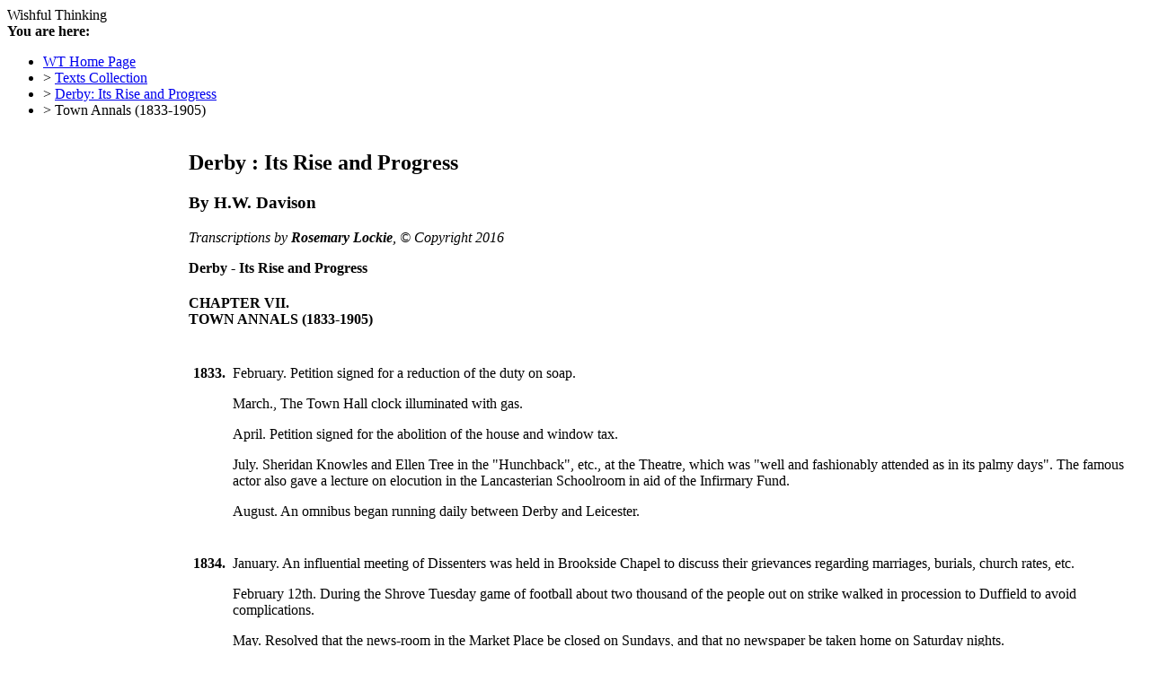

--- FILE ---
content_type: text/html
request_url: https://texts.wishful-thinking.org.uk/Derby1906/TownAnnals.html
body_size: 16330
content:
<!DOCTYPE html PUBLIC "-//W3C//DTD XHTML 1.0 Transitional//EN" "http://www.w3.org/TR/xhtml1/DTD/xhtml1-transitional.dtd">
<html xmlns="http://www.w3.org/1999/xhtml" lang="en-gb">
<head>
<base target="_top" />
<title>Derby: Its Rise and Progress - Town Annals (1833-1905) (H.W. Davison, 1906)</title>
<meta http-equiv="Content-Type" content="text/html; charset=iso-8859-1" />
<meta name="keywords" content="Family History, England, Derbyshire, Derby, History, 1906" />
<meta name="description" content="A History of Derby, from Roman Times - Town Annals (1833-1905) (Bemrose &amp; Sons Ltd., 1906)" />
<link rel="shortcut icon" href="../favicon.ico" type="image/x-icon" />
<link rel="stylesheet" href="../css/texts.css" type="text/css" />
<link rel="stylesheet" href="../css/menu.css" type="text/css" />
<link rel="stylesheet" href="../css/buxton.css" type="text/css" />
<script language="javascript" type="text/javascript" src="../JScript/showDate.js"></script>
<script language="javascript" type="text/javascript" src="../JScript/Derby1906.js"></script>
<script language="javascript" type="text/javascript" src="../JScript/menuSelect.js"></script>
</head>
<body onload="if (self != top) top.location.replace(self.location.href)">
<a name="top"></a>

<div id="header">
<!--<div id="sideorder"></div> -->
<a href="index.html" id="logo" title="WT-Texts Collection Home Page"></a>
<div id="title">Wishful Thinking</div>
</div>

<div class="navbar">
<b>You are here:</b>
<ul>
<li class="item"><a href="https://wishful-thinking.org.uk/index.html" title="Wishful Thinking Home Page">WT Home Page</a></li>
<li class="item">&gt;&nbsp;<a href="../index.html">Texts Collection</a></li>
<li class="item">&gt;&nbsp;<a href="index.html">Derby: Its Rise and Progress</a></li>
<li class="item">&gt;&nbsp;Town Annals (1833-1905)</li>
</ul>
</div>

<div class="main"><div id="margin-release">
<table border="0" cellspacing="0" cellpadding="0" width="100%"><tr>
<td class="column" style="width:170px">
<div id="menu-panel">
<div class="menu-content">
<h3>MENU</h3>
<p><script type="text/javascript">
<!--
showDate();
//-->
</script></p>
<div class="hline"></div>
<h3>Derby</h3>
<center><div id="menu-scroll" style="width:202px;height:330px;overflow:scroll;">
<script language="javascript" type="text/javascript">
<!-- Begin
menuSelect();
// End -->
</script>
<noscript>
<span class="sayred">Tip:</span> Enable JavaScript<br /> to see a Table of Contents.
</noscript>
</div></center> <!-- end of menu-scroll -->
<div class="coversm">
<div style="margin-top:15px;margin-bottom:5px">
<div class="xolde">Derby:</div></div>
<div class="zolde">Its Rise and Progress</div>
<h5>BY</h5>
<div class="small">H.W. Davison</div>
<div class="smallest">London</div>
<div class="tiny">Bemrose &amp; Sons Ltd., 4, Snow Hill, E.C.</div>
<div class="tiny">and Derby</div>
<h5>1906</h5>
</div>
<div class="hline2"></div>
<div class="menu-nav">
<a href="../index.html">Texts Index</a>
</div>
<div class="hline2"></div>
</div>
</div></td>

<td class="column" rowspan="2" id="page-body"><div class="clearfix"></div>
<div class="center"><h2>Derby : Its Rise and Progress</h2>
<h3>By H.W. Davison</h3>

<div class="indent">
<p><i>Transcriptions by <b>Rosemary Lockie</b>, &copy; Copyright 2016</i></p></div>
</div>

<a name="P293"></a>
<div class="hline"></div>

<!-- PageBreak -->
<div class="center"><p class="olde"><b>Derby - Its Rise and Progress</b></p></div>

<div class="center"><h4>CHAPTER VII.<br />
TOWN ANNALS (1833-1905)</h4></div>

<table border="0" cellpadding="3">
<tr valign="top"><td align="left"><p><b>1833.</b></p></td><td align="left"><p>February. Petition signed for a reduction of the
duty on soap.</p>

<p>March., The Town Hall clock illuminated with
gas.</p>

<p>April. Petition signed for the abolition of the
house and window tax.</p>

<p>July. Sheridan Knowles and Ellen Tree in the
&quot;Hunchback&quot;, etc., at the Theatre, which was
&quot;well and fashionably attended as in its palmy
days&quot;. The famous actor also gave a lecture
on elocution in the Lancasterian Schoolroom
in aid of the Infirmary Fund.</p>

<p>August. An omnibus began running daily between
Derby and Leicester.</p>

</td></tr>
<tr valign="top"><td align="left"><p><b>1834.</b></p></td><td align="left"><p>January. An influential meeting of Dissenters
was held in Brookside Chapel to discuss their
grievances regarding marriages, burials, church
rates, etc.</p>

<p>February 12th. During the Shrove Tuesday game
of football about two thousand of the people
out on strike walked in procession to Duffield
to avoid complications.</p>

<p>May. Resolved that the news-room in the Market
Place be closed on Sundays, and that no
newspaper be taken home on Saturday nights.</p>
</td></tr></table>
<!--<p>293</p>-->

<p class="bodysep"></p>

<a name="P294"></a>
<table border="0" width="100%" class="page">
<tr><td class="left">294</td><td class="center">DERBY: ITS RISE AND PROGRESS.</td><td class="right">&nbsp;</td></tr>
</table>
<!--PageBreak-->

<p class="bodysep"></p>

<table border="0" cellpadding="3">
<tr valign="top"><td align="left"><p><b>1834.</b></p></td><td align="left"><p>July. Rejoicings over the abolition of slavery
in the British Colonies. Public breakfast in
Green Hill Chapel.</p>

<p>December. The royal mail-coach service between
Derby and Manchester accelerated, the journey
occupying six-and-a-half hours.</p>

</td></tr>
<tr valign="top"><td align="left"><p><b>1835.</b></p></td><td align="left"><p>April. The Arctic navigator. Sir John Ross, and
his lady passed through the town.</p>

<p>August. Mr. and Miss Vandenhoff at the Theatre
in &quot;Coriolanus&quot;.</p>

</td></tr>
<tr valign="top"><td align="left"><p><b>1836.</b></p></td><td align="left"><p>March. Organ opened in St. John's Church.</p>

<p>During the Assizes a strong wind threw down
a weather vane, which fell on the roof of the
County Hall, the noise creating a panic in the
crowded court. The judge, the barristers,
jurymen and audience fled, leaving wigs, gowns,
hats and umbrellas, and for half-an-hour the
court was suspended.</p>

<p>A vase of Etruscan biscuit-ware, ordered by the
Marchioness of Hastings for the Princess
Victoria, was on view at the China Factory.</p>

<p>July. There were at this time no oil lamps and
210 gas lamps in the streets.</p>

<p>August. An accident occurred to the Union
coach, owing to a wheel coming off near
Spondon. The coach being full, several
passengers were bruised and shaken, and one
lady had her leg broken.</p>

<p>September. Decided that the Town Hall be
lighted with gas, a disturbance having occurred
in the Borough Court, and the audience,
taking advantage of the ill-lighted building,
hooted the Recorder.</p>

<p>December. Heavy snowstorm throughout the
south of England. On December 27th, the
London mail-coach was over twenty-one hours
late at Derby.</p>
</td></tr></table>

<p class="bodysep"></p>

<a name="P295"></a>
<table border="0" width="100%" class="page">
<tr><td class="left">&nbsp;</td><td class="center">TOWN ANNALS - 1833-1905.</td><td class="right">295</td></tr>
</table>
<!--PageBreak-->

<p class="bodysep"></p>

<table border="0" cellpadding="3">
<tr valign="top"><td align="left"><p><b>1837.</b></p></td><td align="left"><p>July. Funeral of King William IV. The shops
were closed and the church bells tolled.</p>

<p>July 25th. Contested election for the borough Strutt
and Ponsonby against Curzon and Colvile.</p>

<p>August. The &quot;Queen Victoria&quot; coach commenced
running through Derby between London
and Manchester.</p>

<p>August 19th. Completion of the work of covering
in the brook-course from St. Peter's to St. James*
bridges.</p>

</td></tr>
<tr valign="top"><td align="left"><p><b>1838.</b></p></td><td align="left"><p>April. An omnibus called &quot;Protector&quot; began
running between Derby and Ashbourne.</p>

<p>June 28th. Festivities in honour of the Coronation
of Queen Victoria. The town was gaily
decorated, the school children, to the number
of 4,600, walked through the streets and took
tea in the afternoon. The employers invited
their workpeople to dinner; at the China Factory
one hundred and fifty people sat down to dinner
and tea.</p>

<p>On the same day, the congregation of the Roman
Catholic chapel marched in procession, preceded
by their beadle, from Chapel Street to Bridge
Gate to lay the foundation-stone of their new
church.</p>

<p>August. Stormy meeting held in St. Peter's
parish to oppose the church-rate.</p>

</td></tr>
<tr valign="top"><td align="left"><p><b>1839.</b></p></td><td align="left"><p>January. New Year's ball held at the Mechanics'
Institution. Dr. Francis Fox, a local leader in
the education movement, made sixteen gallons
of coffee for the company with his patent coffee
pot.</p>

<p>January 28th. A great Chartist meeting held on
Chester Green, the principal speaker, in the
absence of Feargus O'Connor, being George
Julian Harney. The authorities anticipating
trouble, enrolled thirty-nine extra police for the
occasion, but there was no disturbance.</p>
</td></tr></table>

<p class="bodysep"></p>

<a name="P296"></a>
<table border="0" width="100%" class="page">
<tr><td class="left">296</td><td class="center">DERBY: ITS RISE AND PROGRESS.</td><td class="right">&nbsp;</td></tr>
</table>
<!--PageBreak-->

<p class="bodysep"></p>

<table border="0" cellpadding="3">
<tr valign="top"><td align="left"><p><b>1839.</b></p></td><td align="left"><p>February. A town's meeting held to advocate the
abolition of the Corn Laws.</p>

<p>A requisition to the Postmaster, signed by many
persons, asking that their letters be not forwarded
to them on Sundays.</p>

<p>March. All Saints' Parish Workhouse in Walker
Lane offered for sale.</p>

<p>June 4th. Railway between Derby and Nottingham
opened for general traffic.</p>

<p>August 12th. Derby and Birmingham Junction
Railway opened.</p>

<p>September 3rd and 4th. Brilliant aurora borealis,
with showers of meteors.</p>

<p>September 25th. The great Exhibition in the
Mechanics' Hall had, to this date, attracted no
less than 95,804 visitors.</p>

<p>November 30th. The General Post Office removed
from Queen Street to the New Buildings in
&quot;Victoria Walk&quot;.</p>

</td></tr>
<tr valign="top"><td align="left"><p><b>1840.</b></p></td><td align="left"><p>January. General distress among the stockingers,
silk weavers, and others.</p>

<p>June. The North Midland Railway opened for
general traffic between Derby and Leeds.</p>

</td></tr>
<tr valign="top"><td align="left"><p><b>1841.</b></p></td><td align="left"><p>March. Suggestions in the local press for covering
over the rest of the Brook course.</p>

<p>November 15th. Mr. John Hullah lectured at
the Athen&aelig;um on his method of instruction
in vocal music.</p>

<p>Contested Election. Result : Strutt (Whig} 891;
Ponsonby (Whig), 789; ChancJos-Pole (Tory), 589.</p>

</td></tr>
<tr valign="top"><td align="left"><p><b>1842.</b></p></td><td align="left"><p>April 1. A calamitous flood in Derby, caused by
an extraordinary rise in the Markeaton Brook,
From Nun's Street, along Brook Street, to the
Morledge, where the brook empties itself into
the Derwent, the streets were flooded to the
height of 4 to 5 feet. In Jury Street it was
5 feet 9 inches.<a href="#N81" name="X81" class="note"><sup>[81]</sup></a> Damage to shops and houses
and goods estimated at over &pound;25,000.</p>
</td></tr></table>

<p class="bodysep"></p>

<a name="P297"></a>
<table border="0" width="100%" class="page">
<tr><td class="left">&nbsp;</td><td class="center">TOWN ANNALS - 1833-1905.</td><td class="right">297</td></tr>
</table>
<!--PageBreak-->

<p class="bodysep"></p>

<table border="0" cellpadding="3">
<tr valign="top"><td align="left"><p><b>1842.</b></p></td><td align="left"><p>June 26th. Feargus O'Connor, editor of the
<i>Northern Star</i>, addressed a Chartist meeting
in the Theatre.</p>

<p>August 15th. Trade disturbances, scarcity of
food and Chartist agitation. About 400
stockingers and others from Duffield and
district came into Derby to organise a general
strike, but without effect. A section of the
2nd Dragoon Guards arrived from Nottingham,
and order was maintained.</p>

<p>August 17th. The Mayor, Mr. Stephen Gamble,
prohibited the holding of meetings, and nothing
further occurred of a serious nature.</p>

</td></tr>
<tr valign="top"><td align="left"><p><b>1843.</b></p></td><td align="left"><p>March 31st. Friday. Bonsall, Bland, and Hulme
(a sweep) hanged for the murder of Martha
Goddard, an old lady, of Stanley. It is stated
that 35,000 to 40,000 people witnessed the
execution.</p>

<p>July. Royal Agricultural Show first held at Derby,
in Osmaston Park.</p>

<p>August. Corporation Committee's Report published
<i>re</i> the state of the Brook course.</p>

<p>December 1st. Friday. Queen Victoria passed
through Derby Station on her way to Chatsworth.
A large crowd thronged the platform.</p>

</td></tr>
<tr valign="top"><td align="left"><p><b>1844.</b></p></td><td align="left"><p>January 13th. Joseph Strutt, Esq., donor of the
Arboretum, died at his residence in St. Peter's [
Street, aged 79 years.	[Ed: a handwritten annotation 'Born 1755']</p>

<p>January 16th. Christ Church, Normanton Road,
consecrated.</p>

<p>May 16th. Holy Thursday. Perambulation of
St. Peter's Parish. After morning service, the
parishioners, headed by the Derby Brass Band,
started from the Morledge to &quot;beat the bounds&quot;.
They reached Normanton about two o'clock,
when the children were regaled with buns and
ale, about 2,000 buns and 72 gallons of ale
being consumed,</p>
</td></tr></table>

<p class="bodysep"></p>

<a name="P298"></a>
<table border="0" width="100%" class="page">
<tr><td class="left">298</td><td class="center">DERBY: ITS RISE AND PROGRESS.</td><td class="right">&nbsp;</td></tr>
</table>
<!--PageBreak-->

<p class="bodysep"></p>

<table border="0" cellpadding="3">
<tr valign="top"><td align="left"><p><b>1844.</b></p></td><td align="left"><p>November 5th. During the work of arching over
the Brook in the Morledge, part of the culvert
near the Mill Fleam fell in, killing six men.</p>

</td></tr>
<tr valign="top"><td align="left"><p><b>1845.</b></p></td><td align="left"><p>April 15th. On removing the centres from the
new culvert in the Morledge, part of the arch
again collapsed, killing two men.</p>

<p>Derby and Crewe Junction Railway (North
Staffordshire) projected.</p>

</td></tr>
<tr valign="top"><td align="left"><p><b>1846.</b></p></td><td align="left"><p>February 16th. Public meeting to advocate the
cutting of a new street direct from the railway
station to the Market Place. The opposition
of tradesmen on the existing routes, however,
defeated the scheme.</p>

<p>July 14th. About twelve yards of the culvert at
the Mill Fleam again collapsed, but fortunately
the workmen were absent.</p>

<p>September 15th. The new Church of St. Alkmund
opened; Mr. Isaac Henry Stevens, Architect.</p>

</td></tr>
<tr valign="top"><td align="left"><p><b>1847.</b></p></td><td align="left"><p>January. The &quot;electric telegraph&quot; recently
opened to London. The Queen's Speech on
opening Parliament was received by wire.</p>

<p>February. Operations performed at the Infirmary
with the aid of sulphuric ether, an anaesthetic
superseded a few months later by chloroform.</p>

<p>June. Miss Helen Faucit (the late Lady Martin)
recited extracts from Shakespeare, etc., at the
theatre. [She was a cousin of J. Faucit Saville,
the Manager.]</p>

</td></tr>
<tr valign="top"><td align="left"><p><b>1848.</b></p></td><td align="left"><p>February. Scheme for waterworks at Little Eaton
under consideration.</p>

<p>July. Great archery meeting held at Litchurch.</p>

<p>August. The Races held on the new Race-course,
Nottingham Road. Wm. Denham, Clerk of the
Course.</p>

<p>December 2nd. Samuel Tomlinson, a patient at
the Private Asylum, Green Hill, was murdered
by a fellow-lunatic.</p>
</td></tr></table>

<p class="bodysep"></p>

<a name="P299"></a>
<table border="0" width="100%" class="page">
<tr><td class="left">&nbsp;</td><td class="center">TOWN ANNALS - 1833-1905.</td><td class="right">299</td></tr>
</table>
<!--PageBreak-->

<p class="bodysep"></p>

<table border="0" cellpadding="3">
<tr valign="top"><td align="left"><p><b>1849.</b></p></td><td align="left"><p>February 28th. Jenny Lind sang at a concert in the
Lecture Hall, before an audience of 1,200 people,</p>

<p>June nth. St. Paul's Church, Chester Green,
founded.</p>

<p>June 27th. Meeting held to establish a Ragged
School.</p>

<p>September 28th. The Queen, Prince Albert, the
Prince of Wales, and Princess Royal passed
through Derby from Scotland, and slept at the
Midland Hotel; Manager, Mr. J. Cuff.</p>

<p>October 24th. Public meeting to protest against
the Post Office being open on Sundays.</p>

<p>The Chin a Factory on Nottingham Road finally
closed.</p>

</td></tr>
<tr valign="top"><td align="left"><p><b>1850.</b></p></td><td align="left"><p>July. The agitation concerning the Wesleyan
&quot;Reformers&quot; - Griffith, Dunn, and Everett still
continued. These three ministers were
expelled from the Conference in the previous
year, and were the originators of the Methodist
Free Church body. The followers of Mr. Wm.
Griffith built the chapel in Becket Street,
in 1857, of which he was minister till his death
in 1883.</p>

<p>August. The Queen and Prince Albert passed
through Derby, the train stopping to change
engines near the Nottingham Road Bridge. A
special train of m open carriages conveyed the
gentry of Derby and neighbourhood from the
railway station to the point where the royal train
came to a stand, and the Prince Consort occupied
the short interval in conversing with the
Mayor, Mr. J. Haywood, inquiring into the state
of the crops and other local matters.</p>

<p>December. Meeting of the town and neighbourhood
in the County Hall to protest against the
&quot;Papal aggression&quot;. (The local press full of
reports and opinions concerning the newly-formed
Roman Catholic dioceses.)</p>
</td></tr></table>

<p class="bodysep"></p>

<a name="P300"></a>
<table border="0" width="100%" class="page">
<tr><td class="left">300</td><td class="center">DERBY: ITS RISE AND PROGRESS.</td><td class="right">&nbsp;</td></tr>
</table>
<!--PageBreak-->

<p class="bodysep"></p>

<table border="0" cellpadding="3">
<tr valign="top"><td align="left"><p><b>1850.</b></p></td><td align="left"><p>The waterworks completed at Little Eaton.</p>

<p>December 27th. Alarming fire at RatclifFs, Ironmongers,
in the Corn Market, at which water was
used from the new mains with effective results.</p>

</td></tr>
<tr valign="top"><td align="left"><p><b>1851.</b></p></td><td align="left"><p>August 5th. Dinner at the Assembly Rooms in
honour of Mr. Joseph Paxton (afterwards
Sir Joseph), designer of the Crystal Palace for
the great Exhibition, to see which, during the
summer, many of the artisan class visited London
for the first time.</p>

</td></tr>
<tr valign="top"><td align="left"><p><b>1852.</b></p></td><td align="left"><p>March 26th. Anthony Turner hanged at the
County Prison for the murder of Mrs. Barnes.</p>

<p>July. General Election. Result: Bass (L.), 1,252;
Horsfall (C.), 1,025; Heyworth (L.), 1018.</p>

<p>August 25th. The Guild of Literature and Art,
with Mr. Charles Dickens, played &quot;The Frozen
Deep&quot; and &quot;Mr. Nightingale's Diary&quot; at the
Lecture Hall, which was filled in all parts.</p>

</td></tr>
<tr valign="top"><td align="left"><p><b>1853.</b></p></td><td align="left"><p>March 9th. Inquiry by Committee of the House
of Commons into the question of bribery
at the late election resulted in Mr. Horsfall
being unseated and Mr. Heyworth declared
elected.</p>

<p>July 13th. Fire at Davenport's Mill, which stood
between the present Market Hall and Corn
Exchange. Job Mead, aged 21, dropped from
a window 50 ft. from the ground, and died from
his injuries.</p>

<p>Severe winter. Grouse and wild ducks came into
the gardens of the town. Derwent frozen below
Long Bridge.</p>

</td></tr>
<tr valign="top"><td align="left"><p><b>1854.</b></p></td><td align="left"><p>April. Strike of guards and porters at the
Midland Railway Station on the question of
the Company retaining a fortnight's wages.</p>
</td></tr></table>

<p class="bodysep"></p>

<a name="P301"></a>
<table border="0" width="100%" class="page">
<tr><td class="left">&nbsp;</td><td class="center">TOWN ANNALS - 1833-1905.</td><td class="right">301</td></tr>
</table>
<!--PageBreak-->

<p class="bodysep"></p>

<table border="0" cellpadding="3">
<tr valign="top"><td align="left"><p><b>1854.</b></p></td><td align="left"><p>September 4th. The distinguished Baptist
minister and author, the Rev. J.G. Pike,
aged 70 years, was found dead, sitting at his study
table, pen in hand, in the Chapel House,
St. Mary's Gate.</p>

</td></tr>
<tr valign="top"><td align="left"><p><b>1855.</b></p></td><td align="left"><p>Scots Greys passed through Derby en route for
seat of war. Rejoicings over unfounded rumour
that Sebastopol was taken.</p>

<p>November 3rd. The Derby and Manchester mail-coach
ceased running. It reached the Bell
Office, Sadler Gate, daily at 4 p.m., returning
at 8 a.m. The last coachman was William
Burditt, and the last proprietors the late Mr.
William Wallace Wallis, of Derby, and Mr.
William Greaves, of Bakewell.</p>

</td></tr>
<tr valign="top"><td align="left"><p><b>1856.</b></p></td><td align="left"><p>February 23rd. Jenny Lind again in Derby.
May. Peace rejoicings over the close of the
Crimean War. &quot;An ox was roasted and given to
tEe poor, also a number of sheep in various parts
of the town, whilst the many employers of labour
gave substantial dinners to their workpeople.</p>

<p>June 23rd. Monday. Enoch Stone, aged 45 years,
a silk glove maker, of Spondon, was murdered
late at night on the Nottingham Road, &quot;about
300 yards on the Derby side of the third mile
post&quot;.</p>

<p>August 17th. The gable end of the chancel of
St. Michael's Church fell during service.</p>

<p>December 15th. Mr. W.M. Thackeray, novelist,
lectured before the Mayor and an appreciative
audience on &quot;George III&quot;. (Lectures on the
Four Georges.)</p>

</td></tr>
<tr valign="top"><td align="left"><p><b>1857.</b></p></td><td align="left"><p>June 6th. Two cannon from Sebastopol brought
to Derby, and after being drawn round the town
in procession, with music, etc., were placed in
the Arboretum.</p>
</td></tr></table>

<p class="bodysep"></p>

<a name="P302"></a>
<table border="0" width="100%" class="page">
<tr><td class="left">302</td><td class="center">DERBY: ITS RISE AND PROGRESS.</td><td class="right">&nbsp;</td></tr>
</table>
<!--PageBreak-->

<p class="bodysep"></p>

<table border="0" cellpadding="3">
<tr valign="top"><td align="left"><p><b>1857.</b></p></td><td align="left"><p>September 5th. Rev. Jas. Gawthom died, aged
82 years. He was minister of the Congregational
chapel in Victoria Street for 57 years.</p>

<p>November. As an Act of Parliament had recently
forbidden the practice of chimney-climbing,
subscriptions were raised in Derby to buy for
each sweep a &quot;Ramoneur&quot; brush.</p>

<p>December 2nd. Death of Mr. Henry Mozley,
Coroner. He was Mayor in 1847.</p>

</td></tr>
<tr valign="top"><td align="left"><p><b>1858.</b></p></td><td align="left"><p>September 13th. Madame Piccolomini and party
gave an evening concert in the Temperance Hall.</p>

<p>October 22nd. Friday. Charles Dickens gave a
reading in the Lecture Hall. He had arranged
to read his &quot;Christmas Carol&quot;, but on request
the programme was altered to a series of
extracts from &quot;The Poor Traveller&quot;, &quot;Boots
at the Holly Tree Inn&quot;, and chapters from
&quot;Martin Chuzzlewit&quot; (Mrs. Gamp, etc.).
Opinion was strongly divided, many agreeing
with the <i>Mercury</i> that &quot;The 'Christmas Carol'
would have been infinitely preferable&quot;. The
<i>Reporter</i> took an opposite view, and much
correspondence ensued, in which it was pointed
out that Dickens had changed his plan at the
request of his audience.</p>

<p>November 4th. Thursday. New organ opened in
St. Alkmund's Church.</p>

<p>December 16th. John Balguy, Esq., Q.C.,
Recorder of Derby for over twenty years, died,
aged 76 years.</p>

<p>December 29th. The Methodist minister, Dr.
Morley Punshon, preached at King Street Chapel.</p>

</td></tr>
<tr valign="top"><td align="left"><p><b>1859.</b></p></td><td align="left"><p>June. Volunteer Corps to be established.</p>

<p>June 9th. Thursday. The Baptist minister,
Rev. C.H. Spurgeon, preached two sermons in
a marquee on the Holmes. The collections
amounted to &pound;153, the balance being given to
Agard Street Chapel.</p>
</td></tr></table>

<p class="bodysep"></p>

<a name="P303"></a>
<table border="0" width="100%" class="page">
<tr><td class="left">&nbsp;</td><td class="center">TOWN ANNALS - 1833-1905.</td><td class="right">303</td></tr>
</table>
<!--PageBreak-->

<p class="bodysep"></p>

<table border="0" cellpadding="3">
<tr valign="top"><td align="left"><p><b>1859.</b></p></td><td align="left"><p>July 14th. New organ opened at St. Michael's
Church.</p>

<p>July 14th. Mr. Thomas Cooper, the old Chartist,
lectured at the Temperance Hall.</p>

</td></tr>
<tr valign="top"><td align="left"><p><b>1860.</b></p></td><td align="left"><p>February 27th. During a great gale the top (about
eleven feet) of the spire of St. Alkmund's was
blown off, carrying away the weather vane and
ball through the roof into the church, damaging
the pews, the organ, and the floor.</p>

<p>June 8th. The American horse-tamer, J.S.
Rarey, gave an exhibition of his powers in a
marquee on the Holmes. He applied his
system to three local horses (unbroken), his
method being to render the animal helpless by
strapping one leg in an ingenious manner.</p>

</td></tr>
<tr valign="top"><td align="left"><p><b>1861.</b></p></td><td align="left"><p>July 12th. Friday. Blondin, the famous ropewalker,
performed in the Arboretum. Although
the day was wet, a great crowd witnessed his
feats, the rope being suspended near the
Florentine Boar statue.</p>

<p>December 17th. The new Cattle Market on the
Holmes opened for the show of Christmas fat
stock.</p>

</td></tr>
<tr valign="top"><td align="left"><p><b>1862.</b></p></td><td align="left"><p>January 20th. Monday. The Corn Exchange
opened with a concert, in which Jenny Lind,
Mr. Sims Reeves, and other stars took part.</p>

<p>April 12th. Saturday. Richard Thorley, who
had murdered Eliza Morrow in Agard Street,
was hanged at the County Gaol. Nearly 20,000
people are said to have been present.</p>

<p>June. Charles Pitt played at the Corn Exchange
in Sir E. Bulwer Lytton's &quot;Money&quot;.</p>

<p>October 4th. Speech Day revived at the Grammar
School, which had recently been removed from
the old rooms in St. Peter's Churchyard to
St. Helen's House, the Corporation having voted
&pound;2,000 towards the purchase money.</p>
</td></tr></table>

<p class="bodysep"></p>

<a name="P304"></a>
<table border="0" width="100%" class="page">
<tr><td class="left">304</td><td class="center">DERBY: ITS RISE AND PROGRESS.</td><td class="right">&nbsp;</td></tr>
</table>
<!--PageBreak-->

<p class="bodysep"></p>

<table border="0" cellpadding="3">
<tr valign="top"><td align="left"><p><b>1863.</b></p></td><td align="left"><p>January. Martin's pictures, &quot;The Plains of
Heaven&quot;, etc., attracted large crowds to the
Athen&aelig;um Rooms.</p>

<p>January 24th. Saturday. Extensive fire at the
carriage-building works of Messrs. Holmes on
the London Road. The fire, which broke out
on Saturday night, employed the brigade until
Monday morning.</p>

<p>November. The widening of Iron Gate to be
proceeded with.</p>

<p>December. Mr. Edward Foster, centenarian,
granted &pound;60 out of the Royal Bounty Fund.</p>

<p>December 29th. George Victor Townley respited.
He had murdered his sweetheart, Miss Elizabeth
Goodwin, near Wigwell Hall, but through the
action of his lawyer, Mr. Leech, a respite was
granted whilst inquiry was made as to his sanity.
The indignation in the press, both local and
national, was very pronounced. On February
12th, 1865, he committed suicide by throwing
himself over the staircase in Pentonville Prison.</p>

</td></tr>
<tr valign="top"><td align="left"><p><b>1864.</b></p></td><td align="left"><p>January. Messrs. Wood and Hazeldine, toll
collectors for the borough, sentenced to eighteen
months' hard labour for embezzlement.</p>

<p>November 26th. A meeting in the Town Hall to
form a Chamber of Commerce.</p>

</td></tr>
<tr valign="top"><td align="left"><p><b>1865.</b></p></td><td align="left"><p>March. Strike of bricklayers and some allied
trades on the question of wages.</p>

<p>April 22nd. Saturday. The lifeboat &quot;Florence
Nightingale&quot;, purchased by the people of Derby
for the port of Sunderland, was taken in procession
through the town and launched upon the
Derwent at Darley Lane.</p>

<p>July 12th. Wednesday. General Election.
Result: Cox (C.), 1,096; Bass (L.), 1,063;
Plimsoll (L.), 691; Beale, 608. (The last
election under the old franchise of &pound;10 house-holders.)</p>
</td></tr></table>

<p class="bodysep"></p>

<a name="P305"></a>
<table border="0" width="100%" class="page">
<tr><td class="left">&nbsp;</td><td class="center">TOWN ANNALS - 1833-1905.</td><td class="right">305</td></tr>
</table>
<!--PageBreak-->

<p class="bodysep"></p>

<table border="0" cellpadding="3">
<tr valign="top"><td align="left"><p><b>1865.</b></p></td><td align="left"><p>July 20th. M.T. Bass, Escl, M.P., gave the
Recreational Grounds on the &quot;Holmes&quot; to the town.</p>

<p>July 31st. Monday. E.A. Sothern as &quot;Lord
Dundreary&quot;, at the Corn Exchange.</p>

<p>September. Frith's celebrated picture, &quot;The
Railway Station&quot;, on view at Keene's.</p>

<p>October 16th. Mr. S. Walker Cox robbed and left
senseless by two men who attacked him on
Cherry Tree Hill, Nottingham Road.</p>

</td></tr>
<tr valign="top"><td align="left"><p><b>1866.</b></p></td><td align="left"><p>May 10th. St. Andrew's Church consecrated.</p>

<p>June. The new Market Hall opened. The Borough
Authorities, Freemasons, and others in procession.
The Mayor (F, Longdon, Esq.) opened
the Hall. The Duke of Devonshire spoke.
The Oratorio (the &quot;Messiah&quot;) conducted by
Alfred Mellon; Messrs. Sims Reeves, Lewis
Thomas, Madame Sainton-Dolby, Lemmens Sherrington,
Soloists. Public dinner. Concerts and
treats to children on following days.</p>

<p>July. The <i>Times</i> commented on the lack of
respect shown by the High Sheriff to the Judge of
Assize (Justice Mellor) on entering Derby. An
absence of ceremony and of display were the
chief items of complaint. The <i>Mercury</i> is
pleased to notice a marked improvement at
the following Assizes.</p>

<p>July 26th. The famous conjurer, J.H. Anderson,
&quot;The Wizard of the North&quot;, appeared at the
Corn Exchange.</p>

<p>November 1st Mr. Geo. Rickman, stationmaster,
killed near the railway station, being run over
by a train.</p>

<p>December 27th. St. James's Church consecrated.</p>

</td></tr>
<tr valign="top"><td align="left"><p><b>1867.</b></p></td><td align="left"><p>January 10th. The award in the matter of the
burgess-rights in the Siddals and Chequers Closes
issued by Mr. E.S. Gisborne on behalf of the
Commissioners.</p>
</td></tr></table>

<p class="bodysep"></p>

<a name="P306"></a>
<table border="0" width="100%" class="page">
<tr><td class="left">306</td><td class="center">DERBY: ITS RISE AND PROGRESS.</td><td class="right">&nbsp;</td></tr>
</table>
<!--PageBreak-->

<p class="bodysep"></p>

<table border="0" cellpadding="3">
<tr valign="top"><td align="left"><p><b>1867.</b></p></td><td align="left"><p>March. Serious floods, causing loss and damage
to houses about Chester Green and the Nottingham
Road.</p>

<p>May 13th. Walter Montgomery, actor, made his
last public appearance in England at the Lecture
Hall, before sailing for a tour in Australia.
(Committed suicide in London, September 1st,
1871.)</p>

<p>December 21st. Saturday. Extensive fire at a
timber yard in Siddals Road, adjoining the
Railway Station.</p>

</td></tr>
<tr valign="top"><td align="left"><p><b>1868.</b></p></td><td align="left"><p>June 18th. Extensive fire at Etches' cheese warehouse
near the Railway Station. Much damage
done to adjoining property.</p>

<p>4 November. General Election. Result: Bass,
5,081; Plimsoll, 4,753; Cox, 2,523. (The first
election under the Act of 1867, giving the
franchise in boroughs to all householders.)</p>

</td></tr>
<tr valign="top"><td align="left"><p><b>1869.</b></p></td><td align="left"><p>April. Trees recently planted along Friar Gate,
the cost being met by subscription.</p>

<p>April 8th. Mr. Mark Lemon, editor of Punch,
appeared at the Corn Exchange, in the part of
&quot;Falstaff&quot;.</p>

<p>May. An agitation, revived at intervals both
before and since, to establish a stipendiary
magistracy in the borough. Numerous complaints
concerning the &quot;velocipede mania&quot;, the
cyclists using the footpaths to the danger of
pedestrians.</p>

<p>May 13th. Thursday. A brilliant aurora borealis
visible.</p>

<p>May 25th. Tuesday. The demolition of the
Piazzas, which formed the east side of Rotten
Row, commenced. This improvement, which
enlarged the Market Place, and benefited greatly
the traffic of the town, was originally suggested by
William Hutton in his <i>History of Derby</i>, 1791.</p>
</td></tr></table>

<p class="bodysep"></p>

<a name="P307"></a>
<table border="0" width="100%" class="page">
<tr><td class="left">&nbsp;</td><td class="center">TOWN ANNALS - 1833-1905.</td><td class="right">307</td></tr>
</table>
<!--PageBreak-->

<p class="bodysep"></p>

<table border="0" cellpadding="3">
<tr valign="top"><td align="left"><p><b>1869.</b></p></td><td align="left"><p>Promenade concerts given by the Volunteer Band
during the summer evenings, in the Market
Place, in Friar Gate, and other parts of the
town.</p>

<p>September. An application to remove the fishmongers
from the Market Place, the shopkeepers
complaining of the noise and uproar.</p>

<p>October. The question of a Free Library
discussed once more.</p>

<p>October 18th. Phelps, the tragedian, at the Corn
Exchange as Sir Pertinax Macsycophant in the
&quot;Man of the World&quot;.</p>

<p>December. The block system of railway signalling
established between Derby and Nottingham.</p>

<p>December 4th. A ferocious dog passed through
Derby on Saturday night, biting several persons
on its way, and appearing at Loughborough
about 10 o'clock on Sunday morning.</p>

<p>December. The town partially surrounded by
floods, Chester Green and the Derwent Valley
generally being submerged. The Markeaton
Brook rose and flooded the adjoining property,
the cellars in the Corn Market included.</p>

</td></tr>
<tr valign="top"><td align="left"><p><b>1870.</b></p></td><td align="left"><p>March 1st. Shrove Tuesday. A football was
thrown up in Agard Street, and, in imitation of
the old custom, was taken into the brook, where
an attempt was made to strike it against the
ancient goal.</p>

<p>March 29th. A large organ at the Drill Hall
was opened by W.T. Best, Esq., of Liverpool.</p>

<p>May 5th. An Art Exhibition was opened in the
Drill Hall with much ceremony, many of the
county gentry assisting. A silver mace was presented
to the Mayor on the occasion. The
exhibition remained open until October 31st,
being made attractive by various bands of music,
etc.</p>
</td></tr></table>

<p class="bodysep"></p>

<a name="P308"></a>
<table border="0" width="100%" class="page">
<tr><td class="left">308</td><td class="center">DERBY: ITS RISE AND PROGRESS.</td><td class="right">&nbsp;</td></tr>
</table>
<!--PageBreak-->

<p class="bodysep"></p>

<table border="0" cellpadding="3">
<tr valign="top"><td align="left"><p><b>1870.</b></p></td><td align="left"><p>December 17th. Mr. Stephen Glover, the Derby
historian, died at Liverpool, aged 77 years. His
unfinished <i>History of Derbyshire</i> was published
in 1831-3.</p>

</td></tr>
<tr valign="top"><td align="left"><p><b>1871.</b></p></td><td align="left"><p>January 23. First School Board election in the
borough.</p>

<p>Easter Fair. A swing-boat in the Morledge broke
down, injuring a number of children.</p>

<p>July 21 st. Friday. A display of fireworks took
place, accompanied by a band of music, in the
Market Place, to commemorate the final removal
of the Piazzas.</p>

<p>November. The question of early closing of
shops agitated.</p>

<p>December. Short strike at the Midland Railway
Works.</p>

</td></tr>
<tr valign="top"><td align="left"><p><b>1872.</b></p></td><td align="left"><p>May. Strike in the silk trade.</p>

<p>August 11th. The Derby bellman went round,
crying that &quot;Sir Roger Tichborne would meet
his friends that day at Loughborough&quot;.</p>

<p>August 21 st. The Market Place paved with
granite cubes in place of the old pebbles. The
market pump about to be removed.</p>

<p>October. The Tichborne &quot;Claimant&quot; and Dr.
Kenealy at the Lecture Hall, Derby.</p>

<p>December 17th. Tuesday. The Prince and
Princess of Wales attended Speech Day at
Derby School, when additional buildings were
opened. The town was gaily and lavishly
decorated with triumphal arches, Venetian masts,
flags and banners, and in the evening the
illuminations were general. The occasion drew
many thousands of people into the town.</p>

</td></tr>
<tr valign="top"><td align="left"><p><b>1873.</b></p></td><td align="left"><p>February. Site fixed for the new military dep6t
at Normanton.</p>
</td></tr></table>

<p class="bodysep"></p>

<a name="P309"></a>
<table border="0" width="100%" class="page">
<tr><td class="left">&nbsp;</td><td class="center">TOWN ANNALS - 1833-1905.</td><td class="right">309</td></tr>
</table>
<!--PageBreak-->

<p class="bodysep"></p>

<table border="0" cellpadding="3">
<tr valign="top"><td align="left"><p><b>1873.</b></p></td><td align="left"><p>March. The oak wainscot of the famous &quot;Council
Chamber&quot; in Exeter House purchased by Mr.
A. Wallis, on behalf of M.T. Bass, Esq., M.P.,
who caused it to be specially fitted for use in
the Committee Room of the New Free Library,
in memory of &quot;the &quot;Forty-five&quot;.</p>

<p>May 24th. Mr. Matthew Kirtley, Locomotive
Superintendent of the Midland Railway, died,
aged 60 years.</p>

<p>May 25th. The Star Music Hall, near the Corn
Exchange, destroyed by fire, between 1 and
4 o'clock on Sunday morning.</p>

<p>June. The Free Swimming Baths on the Holmes,
the gift of M.T. Bass, Esq., M.P., opened to
the public.</p>

</td></tr>
<tr valign="top"><td align="left"><p><b>1874.</b></p></td><td align="left"><p>January. A British Workman's Club opened on
the Burton Road.</p>

<p>February. General Election. Result: Bass,
5,579; Plimsoll, 4,938; Cox, 3,642. There
was some disorder, and damage to property.</p>

<p>May. Pullman's cars commenced running on the
Midland Railway.</p>

<p>November 23rd. A dense fog in the town, during
which many people lost their way.</p>

</td></tr>
<tr valign="top"><td align="left"><p><b>1875.</b></p></td><td align="left"><p>August Mr. Charles Bradlaugh lectured from a
dray in the Morledge, the use of the public halls
having been refused. An attempt was made to
run the dray into the Mill Fleam, but the
lecturer made his escape.</p>

<p>October. The Great Northern Railway advanced
into the town, demolishing streets of houses, and;
ruining the vista of Friar Gate.</p>

<p>November. New China Factory proposed, to
be established in the old workhouse (&quot;The
Bastile&quot;).</p>
</td></tr></table>

<p class="bodysep"></p>

<a name="P310"></a>
<table border="0" width="100%" class="page">
<tr><td class="left">310</td><td class="center">DERBY: ITS RISE AND PROGRESS.</td><td class="right">&nbsp;</td></tr>
</table>
<!--PageBreak-->

<p class="bodysep"></p>

<table border="0" cellpadding="3">
<tr valign="top"><td align="left"><p><b>1876.</b></p></td><td align="left"><p>September. Rink opened for roller skating.
October 25th. The foundation-stone of the Free
Library laid in the Wardwick.</p>

</td></tr>
<tr valign="top"><td align="left"><p><b>1877.</b></p></td><td align="left"><p>March. New series of omnibuses recently established.
October. Wood pavement laid in the Corn
Market. Tramways suggested as a remote
possibility.</p>

</td></tr>
<tr valign="top"><td align="left"><p><b>1878.</b></p></td><td align="left"><p>January. Mr. Ernest Hobson, eldest son of
Wm. Hobson, Esq., proprietor of the <i>Derbyshire
Advertiser</i>, lately a student of the Grammar
School, obtained the Senior Wranglership.</p>

<p>April. Proposal to raise a fund for the widow of
Mr. Simeon Smithard, the temperance entertainer,
lately deceased.</p>

<p>July. Proposal to purchase Strutt's Park for the
benefit of the town. M.T. Bass, Esq., M.P.,
offered &pound;5,000 towards the scheme, which was
distributed in other directions when the Park
project failed.</p>

<p>November 18th. The electric light exhibited outside
the Drill Hall. Said to have been its first
appearance in Derby, although an electric light
of an elementary character was shown from the
tower of All Saints' on the occasion of the
marriage of the Prince of Wales in 1863.</p>

</td></tr>
<tr valign="top"><td align="left"><p><b>1879.</b></p></td><td align="left"><p>March 24th. Keith's Circus, which stood on the
site of the Star Music Hall, burnt down.</p>

<p>July. Gerald Mainwaring, aged 23, shot Constable
Moss at the police station, for which he was
condemned to death. A rumour, however,
gained ground that the jury had ballotted for a
verdict, and the Home Secretary, after inquiry,
read a letter in the House of Commons from the
foreman of the jury, who said, &quot;There was no
casting lots for a verdict, the only ballot was
for the election of a chairman&quot; (<i>Times</i>, August
12th). In consequence of this irregular procedure,
the death sentence was cancelled.</p>
</td></tr></table>

<p class="bodysep"></p>

<a name="P311"></a>
<table border="0" width="100%" class="page">
<tr><td class="left">&nbsp;</td><td class="center">TOWN ANNALS - 1833-1905.</td><td class="right">311</td></tr>
</table>
<!--PageBreak-->

<p class="bodysep"></p>

<table border="0" cellpadding="3">
<tr valign="top"><td align="left"><p><b>1880.</b></p></td><td align="left"><p>February. A prison van, commonly called &quot;Black
Maria&quot;, established to run between the Town
Hall and the County Prison.</p>

<p>April 27th. Alderman Barber died as the result
of being accidentally run down by a carriage
between St. Mary's Gate and All Saints'. He
was aged 82, and was Mayor in 1843-44.</p>

<p>October. Horse tramcars lately established.</p>

</td></tr>
<tr valign="top"><td align="left"><p><b>1881.</b></p></td><td align="left"><p>February. Serious floods, Tenant Street being
partially submerged. The roar of the river
could be distinctly heard in the Market Place.
May. The Arboretum to be made a public
thoroughfare. Chester Green to be laid out as
a Recreation Ground.</p>

<p>July. The Royal Agricultural Show held at
Derby, the Prince of Wales paying a visit on
the 16th.</p>

<p>A proposal to establish a Telephone Exchange
abandoned for want of support.</p>

</td></tr>
<tr valign="top"><td align="left"><p><b>1882.</b></p></td><td align="left"><p>July. The Salvation Army shocking conventionalism
with its new methods. Characterised
by the <i>Mercury</i> as &quot;religious rowdyism&quot;.</p>

<p>September 12th. Mr. John Brassington, portrait
painter, died, aged 84. His studio was in
Friar Gate, but his art had long declined through
the progress of photography.</p>

</td></tr>
<tr valign="top"><td align="left"><p><b>1883.</b></p></td><td align="left"><p>May. New Municipal Offices to be built in
Babington Lane.</p>

<p>June. Mr. Edward Gurner Gallop, of Derby,
placed as Second Wrangler at Cambridge.</p>

<p>June 26th. Death of Mr. Jackson, the Derby
aeronaut.</p>

<p>July 11th. The Methodist minister, the Rev. Wm.
Griffiths, died, aged 76 years. (See 1850.)</p>

<p>December. A dessert service, the work of the
Derby Crown Porcelain Co., presented to
Mr. Gladstone by his friends.</p>
</td></tr></table>

<p class="bodysep"></p>

<a name="P312"></a>
<table border="0" width="100%" class="page">
<tr><td class="left">312</td><td class="center">DERBY: ITS RISE AND PROGRESS.</td><td class="right">&nbsp;</td></tr>
</table>
<!--PageBreak-->

<p class="bodysep"></p>

<table border="0" cellpadding="3">
<tr valign="top"><td align="left"><p><b>1884.</b></p></td><td align="left"><p>April 29th. M.T. Bass, Esq. M.P., died, aged
85 years. He was member for the borough from
1848 to 1883.</p>

<p>August 19th. The Mayor, Henry Fowkes, Esq.,
died, aged 66 years.</p>

<p>October. A ghost scare in Darley Lane and other
shady environs.</p>

<p>October 17th. The statue of Mr. Bass in the
Market Place unveiled by Sir William Harcourt,
M.P.</p>

</td></tr>
<tr valign="top"><td align="left"><p><b>1886.</b></p></td><td align="left"><p>March. The new Theatre in Babington Lane
opened. It was burnt down on May 12th.</p>

</td></tr>
<tr valign="top"><td align="left"><p><b>1887.</b></p></td><td align="left"><p>August 5th. Strike of engine-drivers at Derby
Station.</p>

<p>October 20th. The Right Hon. W.E. Gladstone
visited Derby.</p>

</td></tr>
<tr valign="top"><td align="left"><p><b>1888.</b></p></td><td align="left"><p>February 28th. Steam fire engine purchased to
replace the antiquated &quot;Niagara&quot;. The new
machine threw a jet high over the weather
vane of the Town Hall.</p>

</td></tr>
<tr valign="top"><td align="left"><p><b>1889.</b></p></td><td align="left"><p>February 3rd. Collapse of Salvation Army
Barracks in Nun's Street, two children being
killed.</p>

<p>February 15th. Government enquiry into market-rights
and tolls in Derby.</p>

</td></tr>
<tr valign="top"><td align="left"><p><b>1890.</b></p></td><td align="left"><p>February. New direct road proposed from Tenant
Street Bridge to Exeter Bridge, but not carried
out.</p>

</td></tr>
<tr valign="top"><td align="left"><p><b>1891.</b></p></td><td align="left"><p>May 20th. Queen Victoria visited Derby and laid
the foundation-stone of the New Infirmary. The
Mayor, Alfred S. Haslam, Esq., knighted. The
decorations and illuminations afforded gorgeous
and brilliant spectacles, recalling, although surpassing,
those of 1872.</p>

<p>August 25th. Partial collapse of the Old Silk
Mill.</p>
</td></tr></table>

<p class="bodysep"></p>

<a name="P313"></a>
<table border="0" width="100%" class="page">
<tr><td class="left">&nbsp;</td><td class="center">TOWN ANNALS - 1833-1905.</td><td class="right">313</td></tr>
</table>
<!--PageBreak-->

<p class="bodysep"></p>

<table border="0" cellpadding="3">
<tr valign="top"><td align="left"><p><b>1892.</b></p></td><td align="left"><p>July 4th. General Election. Harcourt (R.), 7,507;
Roe (R.), 7,389; Hextall (C.), 5,546; Haslam
(C.), 5,363.</p>

</td></tr>
<tr valign="top"><td align="left"><p><b>1893.</b></p></td><td align="left"><p>October 16th. The electric light installed in the
main streets.</p>

</td></tr>
<tr valign="top"><td align="left"><p><b>1894.</b></p></td><td align="left"><p>Thos. Roe, Esq., M.P., knighted (New Year's
honour).</p>

<p>June 20th. William Mycroft, Derbyshire professional
cricketer (left-hand bowler), died, aged 53 years.</p>

<p>September 5th. An accident occurred during
removal of walls of the old Infirmary, whereby
five men were killed.</p>

</td></tr>
<tr valign="top"><td align="left"><p><b>1895.</b></p></td><td align="left"><p>July 13th. General Election. Bemrose (C.),
7,907; Drage (C.), 7,076; Harcourt (R.), 6,785;
Roe (R.), 6,475.</p>

</td></tr>
<tr valign="top"><td align="left"><p><b>1896.</b></p></td><td align="left"><p>March 12th. Fire at Sowter's corn mill.</p>

</td></tr>
<tr valign="top"><td align="left"><p><b>1897.</b></p></td><td align="left"><p>July, general festivities in honour of the Jubilee
of Queen Victoria.</p>

<p>Henry Howe Bemrose, Esq., M.P., knighted.</p>

<p>July 7th. Extensive fire at Roe's timber yard,
Siddals Road. Much damage and consequent
distress in the neighbourhood, a subscription list
being opened.</p>

</td></tr>
<tr valign="top"><td align="left"><p><b>1898.</b></p></td><td align="left"><p>March 23rd. P.K. Tollitt, Esq., M.A., appointed
Headmaster at the Grammar School to succeed
Sterndale Bennett, Esq., resigned.</p>

<p>April 15th. The town parishes amalgamated for
civil business.</p>

</td></tr>
<tr valign="top"><td align="left"><p><b>1899.</b></p></td><td align="left"><p>January 19th. Municipal Technical College on
Green Hill opened by the Duke of Devonshire.
February 17th. The Very Rev. T.E. Bridgett,
O.S.B., died, aged 70 years. He was born in
Derby, his father being a silk manufacturer.
Educated as a Baptist, he took orders in the
Church of England, but afterwards joined the
Roman Catholic Church. He was the author
of many theological works, among them being
<i>The Life and Writings of Sir Thomas More</i>.</p>
</td></tr></table>

<p class="bodysep"></p>

<a name="P314"></a>
<table border="0" width="100%" class="page">
<tr><td class="left">314</td><td class="center">DERBY: ITS RISE AND PROGRESS.</td><td class="right">&nbsp;</td></tr>
</table>
<!--PageBreak-->

<p class="bodysep"></p>

<table border="0" cellpadding="3">
<tr valign="top"><td align="left"><p><b>1899.</b></p></td><td align="left"><p>October 27th. Sir Robert Ball lectured to a
crowded audience in the Temperance Hall, on
&quot;The Lances of Heaven&quot;.</p>

<p>November. About three hundred Reservists left
for the South African War. The crowd in front
of the railway station was so great that the
soldiers had much difficulty in reaching the
train.</p>

</td></tr>
<tr valign="top"><td align="left"><p><b>1900.</b></p></td><td align="left"><p>May 30th. Fire at Abel's Foundry, Brook Street,
the damage being estimated at about &pound;4,000.</p>

<p>May 31st. St. Peter's Church re-opened after
extensive restorations.</p>

<p>June 15th. News arrived of disaster to the
4th Derby Militia in South Africa, 36 men being
killed, 104 wounded, and the rest taken
prisoners.</p>

<p>October 3rd. Parliamentary Election. Result:
Roe, 7,922; Bell, 7,640; Bemrose, 7,397; Drage,
6,775.</p>

<p>November 10th. Fire at Britannia Foundry, the
damage being estimated at about &pound;4,000.</p>

</td></tr>
<tr valign="top"><td align="left"><p><b>1901.</b></p></td><td align="left"><p>April 7th. General Sir Henry Wilmot, Bart., V.C .,
of Chaddesden Hall, died at Bournemouth,
aged 70 years. He served in the Crimean War,
in China, and in the Indian Mutiny, during which
he won the Victoria Cross. He was for some
years M.P. for South Derbyshire.</p>

<p>April 29th. Enthusiastic crowds welcomed the
Volunteers returned from the war.</p>

<p>May 31st Fatal quarrel in the Morledge during
the Whitsuntide Fair.</p>

<p>June 9th. The Yeomanry returned from the war.</p>

<p>September 15th. Fire at the lace-factory of
Messrs. Fletcher, on the Osmaston Road, the
damage being estimated at &pound;15,000 to &pound;20,000.</p>
</td></tr></table>

<p class="bodysep"></p>

<a name="P315"></a>
<table border="0" width="100%" class="page">
<tr><td class="left">&nbsp;</td><td class="center">TOWN ANNALS - 1833 to 1905.</td><td class="right">315</td></tr>
</table>
<!--PageBreak-->

<p class="bodysep"></p>

<table border="0" cellpadding="3">
<tr valign="top"><td align="left"><p><b>1901.</b></p></td><td align="left"><p>October 24th. A meeting representing many
creeds and opinions presented an address and a
purse of gold to Monsignor McKenna, of the
Roman Catholic Church, who had resided in the
town for thirty-eight years.</p>

</td></tr>
<tr valign="top"><td align="left"><p><b>1902.</b></p></td><td align="left"><p>September. Several cases of ptomaine poisoning
which occurred in different parts of the kingdom
were traced to a Derby origin.</p>

</td></tr>
<tr valign="top"><td align="left"><p><b>1903.</b></p></td><td align="left"><p>February 16th. The Duke and Duchess of Argyll
were present at the twenty-fourth annual concert
of the Railway Servants' Orphanage, and received
an address at the Royal Deaf and Dumb Institution.</p>

<p>July 11th. Walter Evans, Esq., of Darley Abbey,
died in Scotland aged 76 years.</p>

<p>December 8th. Mr. Herbert Spencer died, aged
83 years. The Town Council passed a
resolution acknowledging the services of their
illustrious townsman in the cause of science.</p>

</td></tr>
<tr valign="top"><td align="left"><p><b>1904.</b></p></td><td align="left"><p>February 12th. Canon Ainger, Master of the
Temple, the Biographer of Charles Lamb,
buried at Darley Abbey.</p>

<p>July 28th. Lord Curzon, Viceroy of India, presented
with the freedom of the Borough at the
Drill Hall. The electric tram system inaugurated.</p>

<p>August 29th. Mr. J. Gallop, Manager of Smith's
bookstall at the railway station for forty-five
years, died, aged 71 years. During his business
career he had known and conversed with most
of the celebrities of his time.</p>

</td></tr>
<tr valign="top"><td align="left"><p><b>1905.</b></p></td><td align="left"><p>April 14th and 15th. The Labour Co-partnership
Association held its half-yearly meetings in the
Temperance Hall, the Association having been
formed at Derby twenty-one years before.</p>
</td></tr></table>

<!--PageBreak-->

<!--<p class="hline30"></p>

<div class="center"><b>Notes</b></div>-->
<table border="0" cellpadding="3">
<tr><td valign="top"><a href="#X81" name="N81" class="note">[81]</a></td><td valign="top">
See table, page 324.</td></tr>
</table>

<p class="hline30"></p>

<div class="center">
<p><i>OCR/transcript by Rosemary Lockie in November 2016.</i></p></div>

</td>
</tr><tr>
<td valign="bottom">
<div class="gotop"><a href="#top">Top</a></div>
</td>
</tr></table></div>

</div>

<!-- end of main -->

<div id="thisisgene">This is a Genealogy Website</div>

<div id="URL">
URL of this page: https://texts.wishful-thinking.org.uk/Derby1906/TownAnnals.html
</div>
<div id="oca">Logo by courtesy of the <a href="https://openclipart.org/">Open Clip Art Library</a></div>

<!-- start of footer -->
<div id="footer">
<a href="https://validator.w3.org/check?uri=https://texts.wishful-thinking.org.uk/DerbyGuide/TownAnnals.html" class="xhtml10" title="W3C HTML Validation Service"></a>
<a href="https://jigsaw.w3.org/css-validator/validator?uri=https://texts.wishful-thinking.org.uk/Derby1906/TownAnnals.html" class="vcss" title="W3C CSS Validation Service"></a>
&copy; Website Copyright 1993-2016, &amp;c. All rights reserved. See <a href="../Conditions.html">Terms &amp; Conditions of Use</a><br />
<i>[Created 21 Nov 2016. Last updated 11 Dec 2021 - 09:45 by Rosemary Lockie]</i>

</div>
<!-- end of footer -->
</body>
</html>
